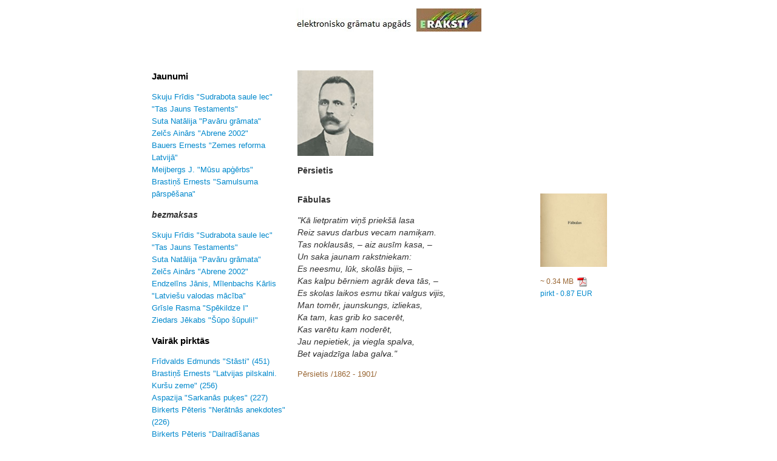

--- FILE ---
content_type: text/html
request_url: http://eraksti.lv/autori/persietis.html
body_size: 9973
content:
<!DOCTYPE HTML PUBLIC "-//W3C//DTD HTML 4.01 Transitional//EN" "http://www.w3.org/TR/html4/loose.dtd">
<head>
	<title>Pērsietis - eraksti.lv</title>
	<meta name="description" content="">
	<meta name="robots" content="index,follow">
	<meta http-equiv="Content-Type" content="text/html; charset=utf-8">
	<link rel="stylesheet" type="text/css" href="/bootstrap/css/bootstrap.css">
	<link rel="stylesheet" type="text/css" href="/eraksti.css">
	<script type="text/javascript" src="http://ajax.googleapis.com/ajax/libs/jquery/1.3/jquery.min.js"></script>	
	<script type="text/javascript">

  var _gaq = _gaq || [];
  _gaq.push(['_setAccount', 'UA-20799005-1']);
  _gaq.push(['_trackPageview']);

  (function() {
    var ga = document.createElement('script'); ga.type = 'text/javascript'; ga.async = true;
    ga.src = ('https:' == document.location.protocol ? 'https://ssl' : 'http://www') + '.google-analytics.com/ga.js';
    var s = document.getElementsByTagName('script')[0]; s.parentNode.insertBefore(ga, s);
  })();

</script>

</head>
<body>
		<div class="container">
			<div class="row">
				<div class="offset1 span10">
					<div class="container">
					<div class="row">
						<div class="span10"><p class="header"><a href="/"><img src="/images/zimite.png"></a>
</p></div>
					</div>
					<div id="msg" class="row" style="display: none;">
						<div class="span10 alert">empty</div>
					</div>
					<div class="row">
						<div class="span3">
<div><a class="category" href="/">Jaunumi</a></div>
<div id="new">
	<p>
		<a class="item" href="/darbi/sudrabota_saule_lec.html">Skuju Frīdis "Sudrabota saule lec"</a><br>
		<a class="item" href="/darbi/tas_jauns_testaments.html">  "Tas Jauns Testaments"</a><br>
		<a class="item" href="/darbi/pavaru_gramata.html">Suta Natālija "Pavāru grāmata"</a><br>
		<a class="item" href="/darbi/abrene_2002.html">Zelčs  Ainārs "Abrene 2002"</a><br>
		<a class="item" href="/darbi/zemes_reforma_latvija.html">Bauers Ernests "Zemes reforma Latvijā"</a><br>
		<a class="item" href="/darbi/musu_apgerbs.html">Meijbergs J. "Mūsu apģērbs"</a><br>
		<a class="item" href="/darbi/samulsuma_parspesana.html">Brastiņš Ernests "Samulsuma pārspēšana"</a><br>
	</p>
</div>
<div>
	<b><i>bezmaksas</i></b>
	<p>
		<a class="item" href="/darbi/sudrabota_saule_lec.html">Skuju Frīdis "Sudrabota saule lec"</a><br>
		<a class="item" href="/darbi/tas_jauns_testaments.html">  "Tas Jauns Testaments"</a><br>
		<a class="item" href="/darbi/pavaru_gramata.html">Suta Natālija "Pavāru grāmata"</a><br>
		<a class="item" href="/darbi/abrene_2002.html">Zelčs  Ainārs "Abrene 2002"</a><br>
		<a class="item" href="/darbi/latviesu_valodas_maciba.html">Endzelīns Jānis, Mīlenbachs Kārlis "Latviešu valodas mācība"</a><br>
		<a class="item" href="/darbi/spekildze_i.html">Grīsle Rasma  "Spēkildze I"</a><br>
		<a class="item" href="/darbi/supo_supuli.html">Ziedars Jēkabs "Šūpo šūpuli!"</a><br>
	</p>
</div>
<div><a class="category" href="#" onClick="toggle(&quot;bestselling&quot;); return false;">Vairāk pirktās</a></div>
<div id="bestselling">
	<p>
		<a class="item" href="/darbi/stasti.html">Frīdvalds Edmunds "Stāsti" (451)</a><br>
		<a class="item" href="/darbi/latvijas_pilskalni_kursu_zeme.html">Brastiņš Ernests "Latvijas pilskalni. Kuršu zeme" (256)</a><br>
		<a class="item" href="/darbi/sarkanas_pukes.html">Aspazija "Sarkanās puķes" (227)</a><br>
		<a class="item" href="/darbi/neratnas_anekdotes.html">Birkerts Pēteris "Nerātnās anekdotes" (226)</a><br>
		<a class="item" href="/darbi/dailradisanas_psichologija.html">Birkerts Pēteris "Daiļradīšanas psicholoģija" (147)</a><br>
		<a class="item" href="/darbi/cilveks_kas_skreja_pari_ielai.html">Kolbergs Andris "Cilvēks, kas skrēja pāri ielai" (143)</a><br>
		<a class="item" href="/darbi/latvju_tautas_miklas.html">Birkerts Pēteris "Latvju tautas mīklas" (130)</a><br>
	</p>
</div>
<div><a class="category" href="#" onClick="toggle(&quot;autori&quot;); return false;">Autori</a></div>
<div id="autori" style="display:none">
	<p>
		<a class="item" href="/autori/peteris_abuls.html">Abuls Pēteris (1)</a><br>
		<a class="item" href="/autori/fricis_adamovics.html">Adamovičs Fricis (1)</a><br>
		<a class="item" href="/autori/ludvigs_adamovics.html">Adamovičs Ludvigs (1)</a><br>
		<a class="item" href="/autori/agsti.html">agsti (1)</a><br>
		<a class="item" href="/autori/eduards_aivars.html">Aivars Eduards (1)</a><br>
		<a class="item" href="/autori/amanda_aizpuriete.html">Aizpuriete Amanda (1)</a><br>
		<a class="item" href="/autori/arvids_aizsils.html">Aizsils Arvīds (1)</a><br>
		<a class="item" href="/autori/j_akmens.html">Akmens Jānis (1)</a><br>
		<a class="item" href="/autori/andris_akmentins.html">Akmentiņš Andris (1)</a><br>
		<a class="item" href="/autori/janis_akuraters.html">Akuraters Jānis (1)</a><br>
		<a class="item" href="/autori/hermanis_albats.html">Albats Hermanis (1)</a><br>
		<a class="item" href="/autori/fricis_alberts.html">Alberts Fricis (1)</a><br>
		<a class="item" href="/autori/pauls_aldre.html">Aldre Pauls (1)</a><br>
		<a class="item" href="/autori/kristaps_alksnis-zundulis.html">Alksnis-Zundulis Kristaps (1)</a><br>
		<a class="item" href="/autori/juris_allunans.html">Allunāns Juris (1)</a><br>
		<a class="item" href="/autori/adolfs_alunans.html">Alunāns Ādolfs  (1)</a><br>
		<a class="item" href="/autori/aleksandrs_ancans.html">Ancāns Aleksandrs (1)</a><br>
		<a class="item" href="/autori/alfreds_andersons.html">Andersons Alfrēds (1)</a><br>
		<a class="item" href="/autori/edgars_andersons.html">Andersons Edgars (4)</a><br>
		<a class="item" href="/autori/marija_anmane.html">Anmane Marija (1)</a><br>
		<a class="item" href="/autori/arnolds_apalups.html">Apalups Arnolds (1)</a><br>
		<a class="item" href="/autori/meikuls_apelis.html">Apelis Meikuls (1)</a><br>
		<a class="item" href="/autori/apsesdels.html">Apsesdēls (1)</a><br>
		<a class="item" href="/autori/auguste_apsit-kulss.html">Apsīt-Kuļšs Auguste (1)</a><br>
		<a class="item" href="/autori/apsisu_jekabs.html">Apsīšu Jēkabs (1)</a><br>
		<a class="item" href="/autori/peteris_apsinieks.html">Apšinieks Pēteris (1)</a><br>
		<a class="item" href="/autori/kornelija_apskruma.html">Apškrūma Kornēlija (1)</a><br>
		<a class="item" href="/autori/ernests_arnis.html">Arnis Ernests (1)</a><br>
		<a class="item" href="/autori/hermanis_asaris.html">Asaris Hermanis (1)</a><br>
		<a class="item" href="/autori/aspazija.html">Aspazija (2)</a><br>
		<a class="item" href="/autori/ignats_asans.html">Asāns Ignats (1)</a><br>
		<a class="item" href="/autori/auseklis.html">Auseklis (1)</a><br>
		<a class="item" href="/autori/austris.html">Austris (1)</a><br>
		<a class="item" href="/autori/antons_austrins.html">Austriņš Antons (1)</a><br>
		<a class="item" href="/autori/richards_austrums.html">Austrums Richards (1)</a><br>
		<a class="item" href="/autori/girts_austrums.html">Austrums Ģirts (1)</a><br>
		<a class="item" href="/autori/longins_ausejs.html">Ausējs Longīns (1)</a><br>
		<a class="item" href="/autori/julijs_auskaps.html">Auškāps Jūlijs (1)</a><br>
		<a class="item" href="/autori/voldemars_avens.html">Avens Voldemārs (2)</a><br>
		<a class="item" href="/autori/kristaps_bachmanis.html">Bachmanis Kristaps (1)</a><br>
		<a class="item" href="/autori/francis_balodis.html">Balodis Francis (1)</a><br>
		<a class="item" href="/autori/karlis_balodis.html">Balodis Kārlis (1)</a><br>
		<a class="item" href="/autori/ints_baltarajs.html">Baltarājs Ints (1)</a><br>
		<a class="item" href="/autori/janis_baltins.html">Baltiņš Jānis  (1)</a><br>
		<a class="item" href="/autori/augusts_baltpurvins.html">Baltpurviņš Augusts (1)</a><br>
		<a class="item" href="/autori/vidars_balts.html">Balts Vidars (1)</a><br>
		<a class="item" href="/autori/ansis_bandrevics.html">Bandrevičs Ansis  (1)</a><br>
		<a class="item" href="/autori/pauls_bankovskis.html">Bankovskis Pauls  (1)</a><br>
		<a class="item" href="/autori/krisjanis_barons.html">Barons Krišjānis (1)</a><br>
		<a class="item" href="/autori/ernests_bauers.html">Bauers Ernests (1)</a><br>
		<a class="item" href="/autori/alija_baumane.html">Baumane Alija (2)</a><br>
		<a class="item" href="/autori/roberts_baumanis.html">Baumanis Roberts (1)</a><br>
		<a class="item" href="/autori/raimonds_bebris.html">Bebris Raimonds (1)</a><br>
		<a class="item" href="/autori/karlis_beierbachs.html">Beierbachs Kārlis (1)</a><br>
		<a class="item" href="/autori/antons_benjamins.html">Benjamiņš Antons (1)</a><br>
		<a class="item" href="/autori/guntis_berelis.html">Berelis Guntis (1)</a><br>
		<a class="item" href="/autori/eduards_berklavs.html">Berklavs Eduards (2)</a><br>
		<a class="item" href="/autori/moriss_berts.html">Berts Moriss (1)</a><br>
		<a class="item" href="/autori/kaspars_biezbardis_2.html">Biezbārdis Kaspars (0)</a><br>
		<a class="item" href="/autori/kaspars_biezbardis.html">Biezbārdis Kaspars  (1)</a><br>
		<a class="item" href="/autori/antons_birkerts.html">Birkerts Antons (1)</a><br>
		<a class="item" href="/autori/peteris_birkerts.html">Birkerts Pēteris (6)</a><br>
		<a class="item" href="/autori/ernests_birkhans.html">Birkhāns Ernests (1)</a><br>
		<a class="item" href="/autori/gunars_birkmanis.html">Birkmanis Gunārs (1)</a><br>
		<a class="item" href="/autori/alberts_birzmalnieks.html">Birzmalnieks Alberts (1)</a><br>
		<a class="item" href="/autori/maris_bisofs.html">Bišofs Māris (1)</a><br>
		<a class="item" href="/autori/rudolfs_blaumanis.html">Blaumanis Rūdolfs (1)</a><br>
		<a class="item" href="/autori/peteris_blaus.html">Blaus Pēteris (1)</a><br>
		<a class="item" href="/autori/blums_ivars_salejs_maris_zaggere_aleksandra.html">Blūms Ivars, Salējs Māris, Žaggere Aleksandra (1)</a><br>
		<a class="item" href="/autori/ieva_bondere.html">Bondere Ieva (2)</a><br>
		<a class="item" href="/autori/ernests_brastins.html">Brastiņš Ernests (8)</a><br>
		<a class="item" href="/autori/alfreds_briedis.html">Briedis Alfreds (1)</a><br>
		<a class="item" href="/autori/leons_briedis.html">Briedis Leons  (1)</a><br>
		<a class="item" href="/autori/anna_brigadere.html">Brigadere Anna (1)</a><br>
		<a class="item" href="/autori/augusts_brocis.html">Brocis Augusts (1)</a><br>
		<a class="item" href="/autori/m_bruzis.html">Bružis Miķelis (1)</a><br>
		<a class="item" href="/autori/peters_bruveris.html">Brūveris Pēters (11)</a><br>
		<a class="item" href="/autori/brali_kaudzisi.html">Brāļi Kaudzīši (1)</a><br>
		<a class="item" href="/autori/karlis_brivnieks.html">Brīvnieks Kārlis  (1)</a><br>
		<a class="item" href="/autori/janis_buivids.html">Buivids Jānis (1)</a><br>
		<a class="item" href="/autori/aleksandrs_bumanis.html">Būmanis Aleksandrs (1)</a><br>
		<a class="item" href="/autori/fricis_barda.html">Bārda Fricis (2)</a><br>
		<a class="item" href="/autori/valerija_berzina-baltina.html">Bērziņa-Baltiņa Valerija (1)</a><br>
		<a class="item" href="/autori/andrejs_berzins.html">Bērziņš Andrejs (1)</a><br>
		<a class="item" href="/autori/j_berzins.html">Bērziņš Jānis (1)</a><br>
		<a class="item" href="/autori/karlis_berzins.html">Bērziņš Kārlis (1)</a><br>
		<a class="item" href="/autori/maris_berzins.html">Bērziņš Māris (1)</a><br>
		<a class="item" href="/autori/alfreds_bilmanis.html">Bīlmanis Alfrēds (2)</a><br>
		<a class="item" href="/autori/alberts_caune.html">Caune Alberts (3)</a><br>
		<a class="item" href="/autori/voldemars_caune.html">Caune Voldemārs (1)</a><br>
		<a class="item" href="/autori/helena_celmina.html">Celmiņa Helēna (1)</a><br>
		<a class="item" href="/autori/j_cena.html">Cena  J. (1)</a><br>
		<a class="item" href="/autori/rimands_ceplis.html">Ceplis Rimands (8)</a><br>
		<a class="item" href="/autori/maija_cielena.html">Cielēna Maija  (1)</a><br>
		<a class="item" href="/autori/felikss_cielens.html">Cielēns Fēlikss (4)</a><br>
		<a class="item" href="/autori/eduards_calitis.html">Cālītis Eduards (2)</a><br>
		<a class="item" href="/autori/aleksandrs_dauge.html">Dauge Aleksandrs (1)</a><br>
		<a class="item" href="/autori/augusts_deglavs.html">Deglavs Augusts (1)</a><br>
		<a class="item" href="/autori/arvids_dinijs_degis.html">Deģis Arvīds Dinijs (2)</a><br>
		<a class="item" href="/autori/julijs_dievkocins.html">Dievkociņš Jūlijs (1)</a><br>
		<a class="item" href="/autori/ernests_dinsbergis.html">Dinsberģis Ernests (1)</a><br>
		<a class="item" href="/autori/dizenajo_bernhards.html">Diženajo Bernhards (1)</a><br>
		<a class="item" href="/autori/adolfs_dobelis.html">Dobelis Ādolfs (1)</a><br>
		<a class="item" href="/autori/doku_atis.html">Doku Atis (1)</a><br>
		<a class="item" href="/autori/augusts_dombrovskis.html">Dombrovskis Augusts (1)</a><br>
		<a class="item" href="/autori/alberts_dravnieks.html">Dravnieks Alberts (1)</a><br>
		<a class="item" href="/autori/jekabs_dravnieks.html">Dravnieks Jēkabs (1)</a><br>
		<a class="item" href="/autori/rudolfs_drillis.html">Drillis Rūdolfs (1)</a><br>
		<a class="item" href="/autori/jekabs_duburs.html">Duburs Jēkabs (1)</a><br>
		<a class="item" href="/autori/edgars_dunsdorfs.html">Dunsdorfs Edgars (1)</a><br>
		<a class="item" href="/autori/karlis_dzelzskalns.html">Dzelzskalns Kārlis (1)</a><br>
		<a class="item" href="/autori/dziedonis.html">Dziedonis (1)</a><br>
		<a class="item" href="/autori/alfreds_davids.html">Dāvids Alfreds (1)</a><br>
		<a class="item" href="/autori/ed_jansons.html">Ed. Jansons (1)</a><br>
		<a class="item" href="/autori/edmunds_fridvalds_adolfs_dzintars-putins.html">Edmunds Frīdvalds (Ādolfs Dzintars-Putins) (1)</a><br>
		<a class="item" href="/autori/andrejs_eglitis.html">Eglītis Andrejs (1)</a><br>
		<a class="item" href="/autori/digna_eira.html">Eira Digna (1)</a><br>
		<a class="item" href="/autori/rolfs_ekmanis.html">Ekmanis Rolfs (3)</a><br>
		<a class="item" href="/autori/a_ekus.html">Ekus A. (1)</a><br>
		<a class="item" href="/autori/haralds_eldgasts.html">Eldgasts Haralds (1)</a><br>
		<a class="item" href="/autori/janis_elsbergs.html">Elsbergs Jānis  (1)</a><br>
		<a class="item" href="/autori/elize.html">Elīze (1)</a><br>
		<a class="item" href="/autori/endzelins_janis_milenbachs_karlis.html">Endzelīns Jānis, Mīlenbachs Kārlis (1)</a><br>
		<a class="item" href="/autori/esenbergu_janis.html">Esenberģu Jānis (1)</a><br>
		<a class="item" href="/autori/regina_ezera.html">Ezera Regīna (1)</a><br>
		<a class="item" href="/autori/karlis_ezerietis.html">Ezerietis Kārlis (1)</a><br>
		<a class="item" href="/autori/janis_ezerins.html">Ezeriņš Jānis  (1)</a><br>
		<a class="item" href="/autori/fallijs.html">Fallijs (5)</a><br>
		<a class="item" href="/autori/alfons_francis.html">Francis Alfons (1)</a><br>
		<a class="item" href="/autori/atis_freinats.html">Freināts Atis (1)</a><br>
		<a class="item" href="/autori/edmunds_fridvalds.html">Frīdvalds Edmunds (2)</a><br>
		<a class="item" href="/autori/inga_gaile.html">Gaile Inga (1)</a><br>
		<a class="item" href="/autori/augusts_gauja.html">Gauja Augusts (1)</a><br>
		<a class="item" href="/autori/karlis_goppers.html">Goppers Kārlis (1)</a><br>
		<a class="item" href="/autori/sandra_marta_grudule.html">Grudule Sandra Marta (1)</a><br>
		<a class="item" href="/autori/rasma_grisle.html">Grīsle Rasma  (4)</a><br>
		<a class="item" href="/autori/janis_grivnieks.html">Grīvnieks Jānis (1)</a><br>
		<a class="item" href="/autori/janis_grizins.html">Grīziņš Jānis  (1)</a><br>
		<a class="item" href="/autori/ansis_gulbis.html">Gulbis Ansis (1)</a><br>
		<a class="item" href="/autori/fridrichs_gulbis.html">Gulbis Fridrichs (1)</a><br>
		<a class="item" href="/autori/janis_gulbis.html">Gulbis Jānis (1)</a><br>
		<a class="item" href="/autori/rita_gale.html">Gāle Rita (1)</a><br>
		<a class="item" href="/autori/h_bitte.html">H. Bitte (1)</a><br>
		<a class="item" href="/autori/juris_helds.html">Helds Juris  (2)</a><br>
		<a class="item" href="/autori/hugo_helmanis.html">Helmanis Hugo (1)</a><br>
		<a class="item" href="/autori/idas_tetis.html">Idas Tētis (1)</a><br>
		<a class="item" href="/autori/nora_ikstena.html">Ikstena Nora  (1)</a><br>
		<a class="item" href="/autori/astride_ivaska.html">Ivaska Astrīde (1)</a><br>
		<a class="item" href="/autori/j_smiltnieks.html">J. Smiltnieks (1)</a><br>
		<a class="item" href="/autori/janis_jankavs.html">Jankavs Jānis  (1)</a><br>
		<a class="item" href="/autori/visvaldis_jankavs.html">Jankavs Visvaldis  (1)</a><br>
		<a class="item" href="/autori/dzintra_regina_jansone.html">Jansone Dzintra Regīna (1)</a><br>
		<a class="item" href="/autori/vilis_janums.html">Janums Vilis  (1)</a><br>
		<a class="item" href="/autori/jekabs_jansevskis.html">Janševskis Jēkabs (2)</a><br>
		<a class="item" href="/autori/martins_jonainis.html">Jonainis Mārtiņš (1)</a><br>
		<a class="item" href="/autori/peteris_jurasevskis.html">Juraševskis Pēteris (1)</a><br>
		<a class="item" href="/autori/jekabs_jurevics.html">Jurevics Jēkabs (1)</a><br>
		<a class="item" href="/autori/karlis_jekabsons.html">Jēkabsons Kārlis (1)</a><br>
		<a class="item" href="/autori/k_mergups.html">K. Mergups (1)</a><br>
		<a class="item" href="/autori/kmelderis.html">K.Melderis (1)</a><br>
		<a class="item" href="/autori/ivande_kaija.html">Kaija Ivande (2)</a><br>
		<a class="item" href="/autori/vladimirs_kaijaks.html">Kaijaks Vladimirs (1)</a><br>
		<a class="item" href="/autori/arvids_kalme.html">Kalme Arvīds (2)</a><br>
		<a class="item" href="/autori/alnis_kalnins.html">Kalniņš Alnis (2)</a><br>
		<a class="item" href="/autori/janis_kalnins.html">Kalniņš Jānis (1)</a><br>
		<a class="item" href="/autori/tonija_kalve.html">Kalve Tonija (1)</a><br>
		<a class="item" href="/autori/bernhards_kasars.html">Kasars Bernhards (1)</a><br>
		<a class="item" href="/autori/kaudzites_matiss.html">Kaudzītes Matīss (1)</a><br>
		<a class="item" href="/autori/kaudzites_reinis.html">Kaudzītes Reinis (1)</a><br>
		<a class="item" href="/autori/martins_kaulins.html">Kauliņš Mārtiņš (1)</a><br>
		<a class="item" href="/autori/francis_kemps.html">Kemps Francis (1)</a><br>
		<a class="item" href="/autori/kikone.html">kikōne (4)</a><br>
		<a class="item" href="/autori/adolfs_klive.html">Klīve Ādolfs  (2)</a><br>
		<a class="item" href="/autori/andris_kolbergs.html">Kolbergs Andris (2)</a><br>
		<a class="item" href="/autori/arvis_kolmanis.html">Kolmanis Arvis (1)</a><br>
		<a class="item" href="/autori/adolfs_kontrovskis.html">Kontrovskis Ādolfs (1)</a><br>
		<a class="item" href="/autori/johans_korins.html">Korins Johans (1)</a><br>
		<a class="item" href="/autori/vilberts_krasnais.html">Krasnais Vilberts (4)</a><br>
		<a class="item" href="/autori/antons_krauja_balodis.html">Krauja (Balodis) Antons (1)</a><br>
		<a class="item" href="/autori/gustavs_krauja.html">Krauja Gustavs (1)</a><br>
		<a class="item" href="/autori/karlis_krauja.html">Krauja Kārlis (1)</a><br>
		<a class="item" href="/autori/roberts_kroders.html">Kroders Roberts (1)</a><br>
		<a class="item" href="/autori/janis_krodznieks.html">Krodznieks Jānis (1)</a><br>
		<a class="item" href="/autori/arturs_kronbergs.html">Kronbergs Artūrs (1)</a><br>
		<a class="item" href="/autori/juris_kronbergs.html">Kronbergs Juris (1)</a><br>
		<a class="item" href="/autori/atis_kronvalda.html">Kronvalds Atis (1)</a><br>
		<a class="item" href="/autori/karlis_kundzins.html">Kundziņš Kārlis (1)</a><br>
		<a class="item" href="/autori/kuri-beri.html">Kuri-Beri (1)</a><br>
		<a class="item" href="/autori/janis_kuskis.html">Kušķis Jānis (1)</a><br>
		<a class="item" href="/autori/alfreds_kvalis.html">Kvālis Alfrēds (1)</a><br>
		<a class="item" href="/autori/janis_karstenis.html">Kārstenis Jānis  (2)</a><br>
		<a class="item" href="/autori/sarma_klavina.html">Kļaviņa Sarma  (0)</a><br>
		<a class="item" href="/autori/janis_klavins.html">Kļaviņš Jānis (1)</a><br>
		<a class="item" href="/autori/juris_laksovs.html">Laksovs Juris (1)</a><br>
		<a class="item" href="/autori/liana_langa.html">Langa Liāna (1)</a><br>
		<a class="item" href="/autori/lapas_martins.html">Lapas Mārtiņš (1)</a><br>
		<a class="item" href="/autori/janis_lapins.html">Lapiņš Jānis  (1)</a><br>
		<a class="item" href="/autori/karlis_lapins.html">Lapiņš Kārlis (1)</a><br>
		<a class="item" href="/autori/ieva_lase.html">Lase Ieva  (1)</a><br>
		<a class="item" href="/autori/donats_latkovskis.html">Latkovskis Donats (1)</a><br>
		<a class="item" href="/autori/latviesu_indrikis.html">Latviešu Indriķis (1)</a><br>
		<a class="item" href="/autori/latviesu_valodas_kratuve.html">Latviešu valodas krātuve (1)</a><br>
		<a class="item" href="/autori/laubes_indrikis.html">Laubes Indriķis (1)</a><br>
		<a class="item" href="/autori/maija_laukmane.html">Laukmane Maija (1)</a><br>
		<a class="item" href="/autori/gundars_lauris.html">Lauris Gundars  (2)</a><br>
		<a class="item" href="/autori/lautenbachs-jusmins.html">Lautenbachs-Jūsmiņš (1)</a><br>
		<a class="item" href="/autori/zinaida_lazda.html">Lazda Zinaida (1)</a><br>
		<a class="item" href="/autori/uldis_leinerts.html">Leinerts Uldis (1)</a><br>
		<a class="item" href="/autori/atis_lejins.html">Lejiņš Atis (1)</a><br>
		<a class="item" href="/autori/janis_lejins.html">Lejiņš Jānis (1)</a><br>
		<a class="item" href="/autori/ansis_lerchis-puskaitis.html">Lerchis-Puškaitis Ansis (1)</a><br>
		<a class="item" href="/autori/edvarts_lesins.html">Lesiņš Edvarts (1)</a><br>
		<a class="item" href="/autori/j_a_liberts.html">Liberts J. A. (1)</a><br>
		<a class="item" href="/autori/agris_liepins.html">Liepiņš Agris (1)</a><br>
		<a class="item" href="/autori/janis_liepins.html">Liepiņš Jānis  (1)</a><br>
		<a class="item" href="/autori/ivars_lindbergs.html">Lindbergs Ivars (1)</a><br>
		<a class="item" href="/autori/maris_linde.html">Linde Māris (1)</a><br>
		<a class="item" href="/autori/lindulis.html">Lindulis (1)</a><br>
		<a class="item" href="/autori/adele_lukaza.html">Lukaža Adele (1)</a><br>
		<a class="item" href="/autori/janis_luke.html">Lūke Jānis (1)</a><br>
		<a class="item" href="/autori/visvaldis_lacis.html">Lācis Visvaldis (1)</a><br>
		<a class="item" href="/autori/ligotnu_jekabs.html">Līgotņu Jēkabs (2)</a><br>
		<a class="item" href="/autori/maestro_valentins.html">Maestro Valentīns (1)</a><br>
		<a class="item" href="/autori/hermanis_margers_majevskis.html">Majevskis Hermanis Marģers (1)</a><br>
		<a class="item" href="/autori/valdemars_maldonis.html">Maldonis Valdemārs (1)</a><br>
		<a class="item" href="/autori/bronislava_martuzeva.html">Martuževa Broņislava (2)</a><br>
		<a class="item" href="/autori/matiss_aronu.html">Matīss Āronu  (1)</a><br>
		<a class="item" href="/autori/juris_mazutis.html">Mazutis Juris (1)</a><br>
		<a class="item" href="/autori/karlis_macernieks.html">Mačernieks Kārlis (1)</a><br>
		<a class="item" href="/autori/meijbergs_j.html">Meijbergs J. (1)</a><br>
		<a class="item" href="/autori/valda_melgalve.html">Melgalve Valda (1)</a><br>
		<a class="item" href="/autori/augusts_melnalksnis.html">Melnalksnis Augusts (1)</a><br>
		<a class="item" href="/autori/melnupju_marija.html">Melnupju Marija (1)</a><br>
		<a class="item" href="/autori/garlibs_merkelis.html">Merķelis Garlībs (1)</a><br>
		<a class="item" href="/autori/arturs_mezaks.html">Mežaks Arturs (1)</a><br>
		<a class="item" href="/autori/ruta_mezavilka.html">Mežavilka Rūta (1)</a><br>
		<a class="item" href="/autori/astra_moora.html">Moora Astra (1)</a><br>
		<a class="item" href="/autori/valda_moora.html">Moora Valda (1)</a><br>
		<a class="item" href="/autori/muizniece_l_sinate_r_kronite-sipola_s.html">Muižniece L., Sināte R., Kronīte-Sīpola S. (1)</a><br>
		<a class="item" href="/autori/laima_muktupavela.html">Muktupāvela Laima (2)</a><br>
		<a class="item" href="/autori/viktors_mundurs.html">Mundurs Viktors (1)</a><br>
		<a class="item" href="/autori/roberts_muks.html">Mūks Roberts (1)</a><br>
		<a class="item" href="/autori/fridrichs_malbergis.html">Mālberģis Frīdrichs (1)</a><br>
		<a class="item" href="/autori/eva_martuza.html">Mārtuža Eva (4)</a><br>
		<a class="item" href="/autori/karlis_milenbachs.html">Mīlenbachs Kārlis (2)</a><br>
		<a class="item" href="/autori/anna_n.html">N. Anna (1)</a><br>
		<a class="item" href="/autori/ugis_nastevics.html">Nastevičs Uģis (1)</a><br>
		<a class="item" href="/autori/aivars_neibarts.html">Neibarts Aivars  (2)</a><br>
		<a class="item" href="/autori/andra_neiburga.html">Neiburga Andra (1)</a><br>
		<a class="item" href="/autori/juris_neikens.html">Neikens Juris (1)</a><br>
		<a class="item" href="/autori/neredzigais_indrikis.html">Neredzīgais Indriķis (1)</a><br>
		<a class="item" href="/autori/oto_nonacs.html">Nonācs Oto (1)</a><br>
		<a class="item" href="/autori/vilis_olavs.html">Olavs Vilis (1)</a><br>
		<a class="item" href="/autori/austra_ozolin-krauze.html">Ozoliņ-Krauze Austra (1)</a><br>
		<a class="item" href="/autori/aivars_ozolins.html">Ozoliņš Aivars (1)</a><br>
		<a class="item" href="/autori/edgars_ozolins.html">Ozoliņš Edgars  (1)</a><br>
		<a class="item" href="/autori/ojars_ozolins.html">Ozoliņš Ojārs (2)</a><br>
		<a class="item" href="/autori/karlis_ozols.html">Ozols Kārlis (1)</a><br>
		<a class="item" href="/autori/jukums_palevics.html">Palevičs Jukums (1)</a><br>
		<a class="item" href="/autori/pasakuteicejs.html">Pasakuteicējs (1)</a><br>
		<a class="item" href="/autori/hermanis_paukss.html">Paukšs Hermanis (1)</a><br>
		<a class="item" href="/autori/arnolds_paulockis.html">Paulockis Arnolds (1)</a><br>
		<a class="item" href="/autori/mikelis_paulockis.html">Paulockis Miķelis (2)</a><br>
		<a class="item" href="/autori/pavasaru_janis.html">Pavasaŗu Jānis (1)</a><br>
		<a class="item" href="/autori/aleksandrs_pelecis.html">Pelēcis Aleksandrs  (1)</a><br>
		<a class="item" href="/autori/visvaldis_pengerots.html">Peņģerots Visvaldis (1)</a><br>
		<a class="item" href="/autori/eduards_pielens.html">Pielens Eduards (1)</a><br>
		<a class="item" href="/autori/vilis_pludons.html">Plūdons Vilis (1)</a><br>
		<a class="item" href="/autori/janis_poruks.html">Poruks Jānis (1)</a><br>
		<a class="item" href="/autori/andrejs_pumpurs.html">Pumpurs Andrejs (1)</a><br>
		<a class="item" href="/autori/janis_purapuke.html">Purapuķe Jānis (2)</a><br>
		<a class="item" href="/autori/purinu_klavs.html">Puriņu Klāvs (1)</a><br>
		<a class="item" href="/autori/andris_purins.html">Puriņš Andris (1)</a><br>
		<a class="item" href="/autori/jekabs_purkalitis_2.html">Purkalītis Jēkabs (1)</a><br>
		<a class="item" href="/autori/laimonis_purs.html">Purs Laimonis (2)</a><br>
		<a class="item" href="/autori/armands_puce.html">Puče Armands (2)</a><br>
		<a class="item" href="/autori/persietis.html">Pērsietis (1)</a><br>
		<a class="item" href="/autori/berta_pipina.html">Pīpiņa Berta (1)</a><br>
		<a class="item" href="/autori/pavuls_plavenieks.html">Pļavenieks Pāvuls (1)</a><br>
		<a class="item" href="/autori/peteris_radzins.html">Radziņš Pēteris (1)</a><br>
		<a class="item" href="/autori/rainis.html">Rainis (1)</a><br>
		<a class="item" href="/autori/rainis_un_asazija.html">Rainis un Aspazija (1)</a><br>
		<a class="item" href="/autori/janis_regza.html">Regža Jānis (1)</a><br>
		<a class="item" href="/autori/gundega_repse.html">Repše Gundega (2)</a><br>
		<a class="item" href="/autori/rieteklis.html">Rieteklis (1)</a><br>
		<a class="item" href="/autori/rlb_lvak.html">RLB LVAK (1)</a><br>
		<a class="item" href="/autori/jekabs_rozentals-krumins.html">Rozentāls-Krūmiņš Jēkabs (1)</a><br>
		<a class="item" href="/autori/aldis_rozentals.html">Rozentāls Aldis (1)</a><br>
		<a class="item" href="/autori/hugo_rozensteins.html">Rozenšteins Hugo (1)</a><br>
		<a class="item" href="/autori/pavils_rozitis.html">Rozītis Pāvils (2)</a><br>
		<a class="item" href="/autori/helmars_rudzitis.html">Rudzītis Helmars (1)</a><br>
		<a class="item" href="/autori/normunds_rudzitis.html">Rudzītis Normunds (3)</a><br>
		<a class="item" href="/autori/dace_ruksane.html">Rukšāne Dace  (1)</a><br>
		<a class="item" href="/autori/alberts_rutkis.html">Rutkis Alberts (1)</a><br>
		<a class="item" href="/autori/janis_rugens.html">Ruģēns Jānis (1)</a><br>
		<a class="item" href="/autori/harijs_rukitis.html">Rūķītis Harijs (1)</a><br>
		<a class="item" href="/autori/gunars_salins.html">Saliņš Gunars  (1)</a><br>
		<a class="item" href="/autori/maris_salejs.html">Salējs Māris (1)</a><br>
		<a class="item" href="/autori/martins_sams.html">Sams Mārtiņš (1)</a><br>
		<a class="item" href="/autori/janis_sanders.html">Sanders Jānis  (1)</a><br>
		<a class="item" href="/autori/martins_saulespurens.html">Saulespurēns Mārtiņš (1)</a><br>
		<a class="item" href="/autori/augusts_saulietis.html">Saulietis Augusts (2)</a><br>
		<a class="item" href="/autori/janis_seskis.html">Seskis Jānis (1)</a><br>
		<a class="item" href="/autori/aleksandrs_siksne_2.html">Siksne Aleksandrs (1)</a><br>
		<a class="item" href="/autori/silins_leonids_andersons_edgars_un_citi_autori.html">Siliņš Leonids, Andersons Edgars un citi autori (1)</a><br>
		<a class="item" href="/autori/matiss_silins.html">Siliņš Matīss (3)</a><br>
		<a class="item" href="/autori/janis_silkans_2.html">Silkāns Jānis  (0)</a><br>
		<a class="item" href="/autori/janis_silkans_2_3.html">Silkāns Jānis  (0)</a><br>
		<a class="item" href="/autori/janis_silkans.html">Silkāns Jānis  (1)</a><br>
		<a class="item" href="/autori/maija_sinka.html">Sinka Maija (1)</a><br>
		<a class="item" href="/autori/karlis_skalbe.html">Skalbe Kārlis (1)</a><br>
		<a class="item" href="/autori/mikus_skruzitis.html">Skruzītis Mikus (1)</a><br>
		<a class="item" href="/autori/egils_skudra.html">Skudra Egīls (9)</a><br>
		<a class="item" href="/autori/marta_skuja.html">Skuja Marta (1)</a><br>
		<a class="item" href="/autori/biruta_skujeniece.html">Skujeniece Biruta (1)</a><br>
		<a class="item" href="/autori/emils_skujenieks.html">Skujenieks Emīls  (1)</a><br>
		<a class="item" href="/autori/knuts_skujenieks.html">Skujenieks Knuts (1)</a><br>
		<a class="item" href="/autori/margers_skujenieks.html">Skujenieks Marģers (2)</a><br>
		<a class="item" href="/autori/austra_skujina.html">Skujiņa Austra (1)</a><br>
		<a class="item" href="/autori/skuju_fridis.html">Skuju Frīdis (1)</a><br>
		<a class="item" href="/autori/antons_slisans.html">Slišāns Antons (4)</a><br>
		<a class="item" href="/autori/arveds_smilga.html">Smilga Arveds (1)</a><br>
		<a class="item" href="/autori/evita_sniedze.html">Sniedze Evita (1)</a><br>
		<a class="item" href="/autori/dzintars_sodums.html">Sodums Dzintars (1)</a><br>
		<a class="item" href="/autori/jazeps_soikans.html">Soikāns Jāzeps (1)</a><br>
		<a class="item" href="/autori/reinholds_sotaks.html">Sotaks Reinholds (1)</a><br>
		<a class="item" href="/autori/arnolds_spekke.html">Spekke Arnolds (1)</a><br>
		<a class="item" href="/autori/j_sprugis.html">Sproģis Jānis (1)</a><br>
		<a class="item" href="/autori/alberts_sprudzs.html">Sprūdžs Alberts (1)</a><br>
		<a class="item" href="/autori/staburags_janis_gulbis.html">Staburags (Jānis Gulbis) (1)</a><br>
		<a class="item" href="/autori/karlis_stalsans.html">Stalšans Kārlis (1)</a><br>
		<a class="item" href="/autori/raimonds_staprans.html">Staprāns Raimonds (1)</a><br>
		<a class="item" href="/autori/janis_steiks.html">Steiks Jānis (2)</a><br>
		<a class="item" href="/autori/stepermanu_krustins.html">Stepermaņu Krustiņš (1)</a><br>
		<a class="item" href="/autori/janis_straume.html">Straume Jānis (1)</a><br>
		<a class="item" href="/autori/heinrihs_strods.html">Strods Heinrihs (2)</a><br>
		<a class="item" href="/autori/peteris_strods.html">Strods Pēteris (1)</a><br>
		<a class="item" href="/autori/karlis_students.html">Students Kārlis (1)</a><br>
		<a class="item" href="/autori/lelde_stumbre.html">Stumbre Lelde (1)</a><br>
		<a class="item" href="/autori/elza_sterste.html">Stērste Elza  (1)</a><br>
		<a class="item" href="/autori/maris_subacs.html">Subačs Māris (1)</a><br>
		<a class="item" href="/autori/otto_sudrabins.html">Sudrabiņš Otto (1)</a><br>
		<a class="item" href="/autori/osvalds_sukurs.html">Sukurs Osvalds (1)</a><br>
		<a class="item" href="/autori/natalija_suta.html">Suta Natālija (1)</a><br>
		<a class="item" href="/autori/antons_svarans.html">Svarāns Antons (2)</a><br>
		<a class="item" href="/autori/peteris_svarups.html">Svārups Pēteris (1)</a><br>
		<a class="item" href="/autori/mara_svire.html">Svīre Māra (1)</a><br>
		<a class="item" href="/autori/lucija_sagameza-nagele.html">Sāgameža-Nāgele Lūcija (1)</a><br>
		<a class="item" href="/autori/linards_tauns.html">Tauns Linards (1)</a><br>
		<a class="item" href="/autori/tirzmaliete.html">Tirzmaliete (1)</a><br>
		<a class="item" href="/autori/francis_trasuns.html">Trasuns Francis  (1)</a><br>
		<a class="item" href="/autori/ervins_tirumnieks.html">Tīrumnieks Ervīns (1)</a><br>
		<a class="item" href="/autori/jana_vagulane.html">Vagulāne Jana (1)</a><br>
		<a class="item" href="/autori/krisjanis_valdemars.html">Valdemārs Krišjānis (1)</a><br>
		<a class="item" href="/autori/richards_valdess.html">Valdess Richards (1)</a><br>
		<a class="item" href="/autori/valdis.html">Valdis (1)</a><br>
		<a class="item" href="/autori/jazeps_valdmanis.html">Valdmanis Jāzeps (1)</a><br>
		<a class="item" href="/autori/bernhards_valle_2.html">Valle Bernhards (1)</a><br>
		<a class="item" href="/autori/julijs_vecozols.html">Vecozols Jūlijs (1)</a><br>
		<a class="item" href="/autori/eduards_veidenbaums.html">Veidenbaums Eduards (1)</a><br>
		<a class="item" href="/autori/karlis_veidenbaums.html">Veidenbaums Kārlis (1)</a><br>
		<a class="item" href="/autori/peters_veinis.html">Veinis Pēters (1)</a><br>
		<a class="item" href="/autori/vilis_veldre.html">Veldre Vilis (4)</a><br>
		<a class="item" href="/autori/jekabs_velme.html">Velme Jēkabs (1)</a><br>
		<a class="item" href="/autori/vensku_edvarts.html">Vensku Edvarts (1)</a><br>
		<a class="item" href="/autori/egils_venters.html">Venters Egīls (1)</a><br>
		<a class="item" href="/autori/bruno_vilks_2.html">Vilks Bruno (1)</a><br>
		<a class="item" href="/autori/viola.html">Viola (1)</a><br>
		<a class="item" href="/autori/edvarts_virza.html">Virza Edvarts (1)</a><br>
		<a class="item" href="/autori/visvaldis.html">Visvaldis (1)</a><br>
		<a class="item" href="/autori/andrejs_vics.html">Vičs Andrejs (1)</a><br>
		<a class="item" href="/autori/arturs_voitkus.html">Voitkus Arturs (1)</a><br>
		<a class="item" href="/autori/vomars.html">Vomars (1)</a><br>
		<a class="item" href="/autori/edvards_vulfs.html">Vulfs Edvards (1)</a><br>
		<a class="item" href="/autori/aija_valodze.html">Vālodze Aija (1)</a><br>
		<a class="item" href="/autori/aleksandrs_vebers.html">Vēbers Aleksandrs (1)</a><br>
		<a class="item" href="/autori/karlis_verdins.html">Vērdiņš Kārlis (1)</a><br>
		<a class="item" href="/autori/hilda_vika.html">Vīka Hilda (2)</a><br>
		<a class="item" href="/autori/julijs_vistucis.html">Vīstucis Jūlijs (1)</a><br>
		<a class="item" href="/autori/roberts_vitols.html">Vītols Roberts (2)</a><br>
		<a class="item" href="/autori/alberts_zalts.html">Zalts Alberts (1)</a><br>
		<a class="item" href="/autori/alma_zaprauska.html">Zaprauska Alma (1)</a><br>
		<a class="item" href="/autori/monika_zarina.html">Zariņa Monika (1)</a><br>
		<a class="item" href="/autori/guntis_zarins.html">Zariņš Guntis (1)</a><br>
		<a class="item" href="/autori/jekabs_zalkalns.html">Zaļkalns Jēkabs (1)</a><br>
		<a class="item" href="/autori/zeiboltu_jekabs.html">Zeiboltu Jēkabs (1)</a><br>
		<a class="item" href="/autori/andris_zeibots.html">Zeibots Andris (4)</a><br>
		<a class="item" href="/autori/eduards_zeibots.html">Zeibots Eduards (1)</a><br>
		<a class="item" href="/autori/teodors_zeiferts.html">Zeiferts Teodors (1)</a><br>
		<a class="item" href="/autori/martins_zelmenis.html">Zelmenis Mārtiņš (2)</a><br>
		<a class="item" href="/autori/oto_zeltins-goldfelds.html">Zeltiņš-Goldfelds Oto (1)</a><br>
		<a class="item" href="/autori/davids_zeltins.html">Zeltiņš Dāvids (1)</a><br>
		<a class="item" href="/autori/teodors_zeltins.html">Zeltiņš Teodors (1)</a><br>
		<a class="item" href="/autori/ainars_zelcs.html">Zelčs  Ainārs (8)</a><br>
		<a class="item" href="/autori/eduards_zicans.html">Zicāns Eduards (1)</a><br>
		<a class="item" href="/autori/jekabs_ziedars.html">Ziedars Jēkabs (1)</a><br>
		<a class="item" href="/autori/rimants_ziedonis.html">Ziedonis Rimants (1)</a><br>
		<a class="item" href="/autori/janis_ziemelnieks.html">Ziemeļnieks Jānis  (2)</a><br>
		<a class="item" href="/autori/gustavs_zilezers.html">Zilezers Gustavs (1)</a><br>
		<a class="item" href="/autori/vilnis_zirdzins.html">Zirdziņš Vilnis (1)</a><br>
		<a class="item" href="/autori/emilija_zinge.html">Ziņģe Emīlija (1)</a><br>
		<a class="item" href="/autori/jekabs_zvaigznite.html">Zvaigznīte Jēkabs (1)</a><br>
		<a class="item" href="/autori/juris_zvirgzdins.html">Zvirgzdiņš Juris (1)</a><br>
		<a class="item" href="/autori/mara_zalite.html">Zālīte Māra (1)</a><br>
		<a class="item" href="/autori/peteris_zalite.html">Zālīte Pēteris (1)</a><br>
		<a class="item" href="/autori/fridis_zalitis.html">Zālītis Frīdis (1)</a><br>
		<a class="item" href="/autori/austra_zile.html">Zīle Austra (1)</a><br>
		<a class="item" href="/autori/adolfs_silde.html">Šilde Ādolfs (1)</a><br>
		<a class="item" href="/autori/milda_simpermane.html">Šimpermane Milda (1)</a><br>
		<a class="item" href="/autori/peteris_smits.html">Šmits Pēteris (6)</a><br>
		<a class="item" href="/autori/ernests_sops.html">Šops Ernests (1)</a><br>
		<a class="item" href="/autori/fricis_sterns.html">Šterns Fricis (1)</a><br>
		<a class="item" href="/autori/art_stals.html">Štāls Art. (1)</a><br>
		<a class="item" href="/autori/mikelis_stals.html">Štāls Miķelis (1)</a><br>
		<a class="item" href="/autori/jurgis_suba.html">Šuba Jurģis (1)</a><br>
		<a class="item" href="/autori/suvcane_valda_ernstreite_ieva.html">Šuvcāne Valda, Ernštreite Ieva (1)</a><br>
		<a class="item" href="/autori/davids_svenkis.html">Šveņķis Dāvids (1)</a><br>
		<a class="item" href="/autori/arveds_svabe.html">Švābe Arveds (10)</a><br>
		<a class="item" href="/autori/inga_abele.html">Ābele Inga (1)</a><br>
		<a class="item" href="/autori/eriks_adamsons.html">Ādamsons Eriks  (1)</a><br>
		<a class="item" href="/autori/aleksandrs_caks.html">Čaks Aleksandrs (1)</a><br>
		<a class="item" href="/autori/konstantins_cakste.html">Čakste Konstantīns (1)</a><br>
		<a class="item" href="/autori/richards_erglis.html">Ērglis Richards (3)</a><br>
		<a class="item" href="/autori/nikolajs_kaune.html">Ķaune Nikolajs (2)</a><br>
	</p>
</div>
<div><a class="category" href="#" onClick="toggle(&quot;zanri&quot;); return false;">Nodaļas</a></div>
<div id="zanri" style="display:none">
	<p>
		<a class="item" href="/nodalas/atminu_stasti.html">Atmiņu stāsti (13)</a><br>
		<a class="item" href="/nodalas/bernu_un_jauniesu_literatura.html">Bērnu un jauniešu literātūra (4)</a><br>
		<a class="item" href="/nodalas/celojumu_apraksti.html">Ceļojumu apraksti (2)</a><br>
		<a class="item" href="/nodalas/citadi_raksti.html">Citādi raksti (12)</a><br>
		<a class="item" href="/nodalas/delfu_dzeja.html">Delfu dzeja (1)</a><br>
		<a class="item" href="/nodalas/delfu_stasti.html">Delfu stāsti (2)</a><br>
		<a class="item" href="/nodalas/detectiv.html">Detectiv (1)</a><br>
		<a class="item" href="/nodalas/detektivromani.html">Detektīvromāni (8)</a><br>
		<a class="item" href="/nodalas/dramaturgija.html">Drāmaturģija (39)</a><br>
		<a class="item" href="/nodalas/dzeja.html">Dzeja (115)</a><br>
		<a class="item" href="/nodalas/ford-vairogs.html">Ford-Vairogs (2)</a><br>
		<a class="item" href="/nodalas/gunta_berela_raksti.html">Gunta Bereļa raksti (1)</a><br>
		<a class="item" href="/nodalas/history_of_literature.html">History of literature (1)</a><br>
		<a class="item" href="/nodalas/jana_evangelijs.html">Jāņa evaņģelijs (1)</a><br>
		<a class="item" href="/nodalas/janu_dziesmas.html">Jāņu dziesmas (4)</a><br>
		<a class="item" href="/nodalas/kalendars_2006_gadam.html">Kalendārs 2006. gadam (1)</a><br>
		<a class="item" href="/nodalas/kikone.html">kikōne (4)</a><br>
		<a class="item" href="/nodalas/kinoscenariji_2.html">Kinoscēnāriji (3)</a><br>
		<a class="item" href="/nodalas/latgaliski.html">Latgaliski (17)</a><br>
		<a class="item" href="/nodalas/latvijas_armija.html">Latvijas armija (25)</a><br>
		<a class="item" href="/nodalas/libiski.html">Lībiski (1)</a><br>
		<a class="item" href="/nodalas/macibas_gramatas.html">Mācības grāmatas (3)</a><br>
		<a class="item" href="/nodalas/makslas_vesture.html">Mākslas vēsture (1)</a><br>
		<a class="item" href="/nodalas/nepabeigtie_romani.html">Nepabeigtie romāni (3)</a><br>
		<a class="item" href="/nodalas/obligata_literatura.html">Obligātā literātūra (20)</a><br>
		<a class="item" href="/nodalas/par_valodu.html">Par valodu (29)</a><br>
		<a class="item" href="/nodalas/prza.html">Prōza (83)</a><br>
		<a class="item" href="/nodalas/psichologija.html">Psīcholoģija (2)</a><br>
		<a class="item" href="/nodalas/rakstnieka_pirma_gramata.html">Rakstnieka pirmā grāmata (21)</a><br>
		<a class="item" href="/nodalas/rakstnieka_pedeja_gramata.html">Rakstnieka pēdējā grāmata (1)</a><br>
		<a class="item" href="/nodalas/reiz_latvija.html">Reiz Latvijā... (248)</a><br>
		<a class="item" href="/nodalas/rimanda_cepla_piezimes.html">Rimanda Cepļa piezīmes (8)</a><br>
		<a class="item" href="/nodalas/sports.html">Sports (2)</a><br>
		<a class="item" href="/nodalas/taicini.html">Taicini (1)</a><br>
		<a class="item" href="/nodalas/tulkojumi.html">Tulkojumi (5)</a><br>
		<a class="item" href="/nodalas/vef.html">VEF (5)</a><br>
		<a class="item" href="/nodalas/ventis.html">Ventiš (1)</a><br>
		<a class="item" href="/nodalas/virtualais_antikvariats.html">Virtuālais antīkvāriāts (12)</a><br>
		<a class="item" href="/nodalas/vardnicas.html">Vārdnīcas (4)</a><br>
		<a class="item" href="/nodalas/zimejumi.html">Zīmējumi (3)</a><br>
		<a class="item" href="/nodalas/supo_supuli.html">Šūpo šūpuli! (1)</a><br>
		<a class="item" href="/nodalas/edienu_gatavosana.html">Ēdienu gatavošana (3)</a><br>
	</p>
</div>
<div><a class="category" href="#" onClick="toggle(&quot;bezmaksas&quot;); return false;">Bezmaksas</a></div>
<div id="bezmaksas" style="display:none">
	<p>
		<a class="item" href="/bezmaksas/nodalas/atminu_stasti.html">Atmiņu stāsti (7)</a><br>
		<a class="item" href="/bezmaksas/nodalas/citadi_raksti.html">Citādi raksti (5)</a><br>
		<a class="item" href="/bezmaksas/nodalas/dzeja.html">Dzeja (14)</a><br>
		<a class="item" href="/bezmaksas/nodalas/gunta_berela_raksti.html">Gunta Bereļa raksti (1)</a><br>
		<a class="item" href="/bezmaksas/nodalas/jana_evangelijs.html">Jāņa evaņģelijs (1)</a><br>
		<a class="item" href="/bezmaksas/nodalas/janu_dziesmas.html">Jāņu dziesmas (1)</a><br>
		<a class="item" href="/bezmaksas/nodalas/kikone.html">kikōne (2)</a><br>
		<a class="item" href="/bezmaksas/nodalas/latgaliski.html">Latgaliski (6)</a><br>
		<a class="item" href="/bezmaksas/nodalas/latvijas_armija.html">Latvijas armija (2)</a><br>
		<a class="item" href="/bezmaksas/nodalas/libiski.html">Lībiski (1)</a><br>
		<a class="item" href="/bezmaksas/nodalas/par_valodu.html">Par valodu (25)</a><br>
		<a class="item" href="/bezmaksas/nodalas/prza.html">Prōza (13)</a><br>
		<a class="item" href="/bezmaksas/nodalas/rakstnieka_pirma_gramata.html">Rakstnieka pirmā grāmata (1)</a><br>
		<a class="item" href="/bezmaksas/nodalas/reiz_latvija.html">Reiz Latvijā... (26)</a><br>
		<a class="item" href="/bezmaksas/nodalas/rimanda_cepla_piezimes.html">Rimanda Cepļa piezīmes (8)</a><br>
		<a class="item" href="/bezmaksas/nodalas/zimejumi.html">Zīmējumi (1)</a><br>
		<a class="item" href="/bezmaksas/nodalas/supo_supuli.html">Šūpo šūpuli! (1)</a><br>
		<a class="item" href="/bezmaksas/nodalas/edienu_gatavosana.html">Ēdienu gatavošana (2)</a><br>
		<a class="item" href="http://www.zagarins.net">No Jaunās Gaitas</a><br>
	</p>
</div>
<div><a class="category" href="/index.php?pid=questions">Sarunas</a></div>
<div><p><a class="category" href="/index.php?pid=contact">Saziņai</a></p></div></div>
						<div class="span7">
<div>
	<img src="/images/authors/Persietis.jpg">
	<p>
		<b>Pērsietis</b>	</p>
</div>
<div class="row">
	<div class="span5">
		<p class="title">Fābulas</p>
		<p></p>
		<p><i>"Kā lietpratim viņš priekšā lasa<br>Reiz savus darbus vecam namiķam.<br>Tas noklausās, – aiz ausīm kasa, –<br>Un saka jaunam rakstniekam:<br>Es neesmu, lūk, skolās bijis, –<br>Kas kalpu bērniem agrāk deva tās, –<br>Es skolas laikos esmu tikai valgus vijis,<br>Man tomēr, jaunskungs, izliekas,<br>Ka tam, kas grib ko sacerēt,<br>Kas varētu kam noderēt,<br>Jau nepietiek, ja viegla spalva,<br>Bet vajadzīga laba galva."</i></p>
		<p class="signature">Pērsietis /1862 - 1901/</p>
	</div>
	<div class="span2">
		<p><a href="/buy.php?id=155"><img src="/images/covers/Persiesa_k..jpg" width="110px"></a></p>
		<p class="sizetag">~ 0.34 MB&nbsp;&nbsp;<a href="/buy.php?id=155"><img class="fileformatlogo" src="/images/icon_pdf_small.gif"></a><br>
			<span class="pricetag"><a href="/buy.php?id=155">pirkt - 0.87 EUR</a></span>
		</p>
	</div>
</div></div>
					</div>
					<div class="row">
						<div class="span10">﻿
<div class="footer">
	<p>Eraksti 2003&nbsp;&nbsp;|&nbsp;&nbsp;<b>713</b> darbi; <b>424</b> autori &nbsp;&nbsp;|&nbsp;&nbsp;<a href="/index.php?pid=contact">Saziņai</a>&nbsp;&nbsp;|&nbsp;&nbsp;<a href="/index.php?pid=tos">Noteikumi</a>&nbsp;&nbsp;|&nbsp;&nbsp;<a href="/index.php?pid=login">Ienākt</a>&nbsp;&nbsp;|&nbsp;&nbsp;<a href="/index.php?pid=registration">Reģistrēties</a>&nbsp;&nbsp;|&nbsp;&nbsp;Visas cenas norādītas ar PVN</p>
</div>
</div>
					</div>
				</div>
			</div>
		</div>
	<script language="javascript" type="text/javascript" src="/js/common.js"></script>
</body>